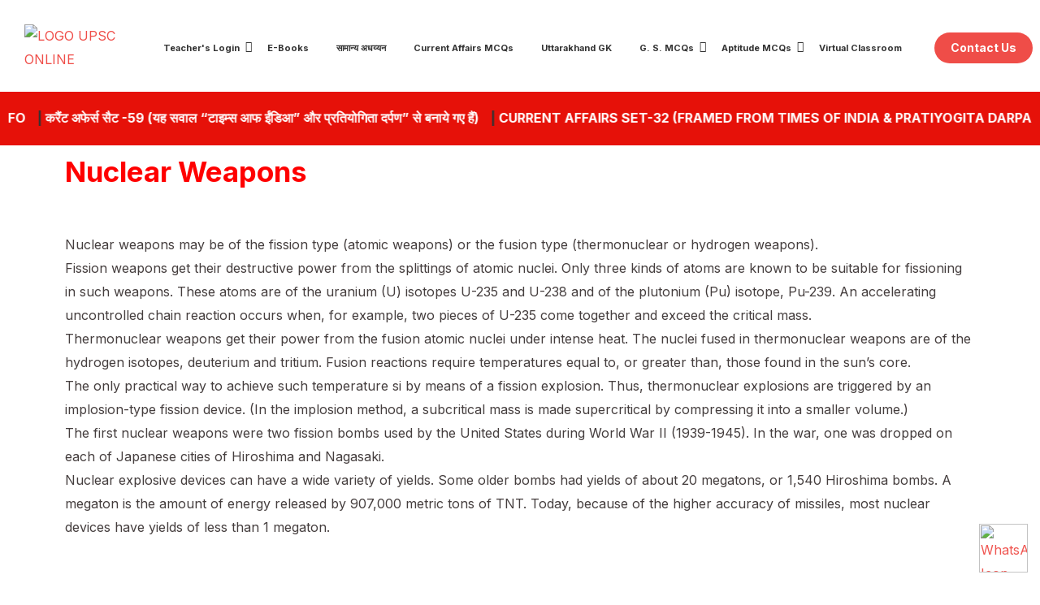

--- FILE ---
content_type: text/css
request_url: https://upsconlineacademy.com/wp-content/uploads/elementor/css/post-31225.css?ver=1768850335
body_size: -130
content:
.elementor-31225 .elementor-element.elementor-element-3fae9c2 .jltma-comment-style_one .jltma-form-submit input.jltma-comment-form-submit{background-color:#B60B0B;}.elementor-31225 .elementor-element.elementor-element-3fae9c2 .jltma-comments-title{color:#000;}.elementor-31225 .elementor-element.elementor-element-3fae9c2 .jltma-comment-listing-wrapper .jltma-comment-list .jltma-author-name{color:#000000;}.elementor-31225 .elementor-element.elementor-element-3fae9c2 .jltma-comment-listing-wrapper .jltma-comment-list .jltma-comment{color:#000000;}.elementor-31225 .elementor-element.elementor-element-3fae9c2 .jltma-children.jltma-comment-list{margin:0px 0px 40px 40px;}.elementor-31225 .elementor-element.elementor-element-3fae9c2 .jltma-comment-footer .jltma-reply-button,
						.elementor-31225 .elementor-element.elementor-element-3fae9c2 .jltma-comment-footer a.jltma-show-replies-trigger{color:#78909c;}.elementor-31225 .elementor-element.elementor-element-3fae9c2 .jltma-comment-footer .jltma-reply-button:hover,
						.elementor-31225 .elementor-element.elementor-element-3fae9c2 .jltma-comment-style_one .jltma-comment-footer a.jltma-show-replies-trigger:hover{color:#fff;}.elementor-31225 .elementor-element.elementor-element-3fae9c2 .jltma-comments-wrap .comment-respond{width:100%;}.elementor-31225 .elementor-element.elementor-element-3fae9c2 .jltma-comment-form .jltma-name{width:100%;}.elementor-31225 .elementor-element.elementor-element-3fae9c2 .jltma-comment-form .jltma-email{width:100%;}.elementor-31225 .elementor-element.elementor-element-3fae9c2 .jltma-comment-form .jltma-url{width:100%;}.elementor-31225 .elementor-element.elementor-element-3fae9c2 .jltma-comment-form .jltma-comment{width:100%;}

--- FILE ---
content_type: text/css
request_url: https://upsconlineacademy.com/wp-content/uploads/elementor/css/post-25511.css?ver=1768850335
body_size: 1006
content:
.elementor-25511 .elementor-element.elementor-element-cb69c54{padding:30px 0px 30px 0px;}.elementor-bc-flex-widget .elementor-25511 .elementor-element.elementor-element-271a07c.elementor-column .elementor-widget-wrap{align-items:center;}.elementor-25511 .elementor-element.elementor-element-271a07c.elementor-column.elementor-element[data-element_type="column"] > .elementor-widget-wrap.elementor-element-populated{align-content:center;align-items:center;}.elementor-25511 .elementor-element.elementor-element-271a07c.elementor-column > .elementor-widget-wrap{justify-content:center;}.elementor-25511 .elementor-element.elementor-element-271a07c > .elementor-element-populated{padding:0px 0px 0px 30px;}.elementor-25511 .elementor-element.elementor-element-f97a2a2{text-align:left;}.elementor-bc-flex-widget .elementor-25511 .elementor-element.elementor-element-4440313.elementor-column .elementor-widget-wrap{align-items:center;}.elementor-25511 .elementor-element.elementor-element-4440313.elementor-column.elementor-element[data-element_type="column"] > .elementor-widget-wrap.elementor-element-populated{align-content:center;align-items:center;}.elementor-25511 .elementor-element.elementor-element-4440313.elementor-column > .elementor-widget-wrap{justify-content:center;}.elementor-25511 .elementor-element.elementor-element-4440313 > .elementor-element-populated{margin:0px 0px 0px 0px;--e-column-margin-right:0px;--e-column-margin-left:0px;}.elementor-25511 .elementor-element.elementor-element-8ee70a6{width:100%;max-width:100%;}.elementor-25511 .elementor-element.elementor-element-8ee70a6 > .elementor-widget-container{margin:0px 0px 0px 0px;}.elementor-25511 .elementor-element.elementor-element-8ee70a6 .wpr-menu-item.wpr-pointer-item{transition-duration:0.2s;}.elementor-25511 .elementor-element.elementor-element-8ee70a6 .wpr-menu-item.wpr-pointer-item:before{transition-duration:0.2s;}.elementor-25511 .elementor-element.elementor-element-8ee70a6 .wpr-menu-item.wpr-pointer-item:after{transition-duration:0.2s;}.elementor-25511 .elementor-element.elementor-element-8ee70a6 .wpr-mobile-toggle-wrap{text-align:center;}.elementor-25511 .elementor-element.elementor-element-8ee70a6 .wpr-nav-menu .wpr-menu-item,
					 .elementor-25511 .elementor-element.elementor-element-8ee70a6 .wpr-nav-menu > .menu-item-has-children > .wpr-sub-icon{color:#333333;}.elementor-25511 .elementor-element.elementor-element-8ee70a6 .wpr-nav-menu .wpr-menu-item:hover,
					 .elementor-25511 .elementor-element.elementor-element-8ee70a6 .wpr-nav-menu > .menu-item-has-children:hover > .wpr-sub-icon,
					 .elementor-25511 .elementor-element.elementor-element-8ee70a6 .wpr-nav-menu .wpr-menu-item.wpr-active-menu-item,
					 .elementor-25511 .elementor-element.elementor-element-8ee70a6 .wpr-nav-menu > .menu-item-has-children.current_page_item > .wpr-sub-icon{color:#E61109;}.elementor-25511 .elementor-element.elementor-element-8ee70a6.wpr-pointer-line-fx .wpr-menu-item:before,
					 .elementor-25511 .elementor-element.elementor-element-8ee70a6.wpr-pointer-line-fx .wpr-menu-item:after{background-color:#E61109;}.elementor-25511 .elementor-element.elementor-element-8ee70a6.wpr-pointer-border-fx .wpr-menu-item:before{border-color:#E61109;border-width:2px;}.elementor-25511 .elementor-element.elementor-element-8ee70a6.wpr-pointer-background-fx .wpr-menu-item:before{background-color:#E61109;}.elementor-25511 .elementor-element.elementor-element-8ee70a6 .menu-item-has-children .wpr-sub-icon{font-size:14px;}.elementor-25511 .elementor-element.elementor-element-8ee70a6.wpr-pointer-background:not(.wpr-sub-icon-none) .wpr-nav-menu-horizontal .menu-item-has-children .wpr-pointer-item{padding-right:calc(14px + 12px);}.elementor-25511 .elementor-element.elementor-element-8ee70a6.wpr-pointer-border:not(.wpr-sub-icon-none) .wpr-nav-menu-horizontal .menu-item-has-children .wpr-pointer-item{padding-right:calc(14px + 12px);}.elementor-25511 .elementor-element.elementor-element-8ee70a6 .wpr-nav-menu .wpr-menu-item,.elementor-25511 .elementor-element.elementor-element-8ee70a6 .wpr-mobile-nav-menu a,.elementor-25511 .elementor-element.elementor-element-8ee70a6 .wpr-mobile-toggle-text{font-size:11px;font-weight:700;}.elementor-25511 .elementor-element.elementor-element-8ee70a6.wpr-pointer-underline .wpr-menu-item:after,
					 .elementor-25511 .elementor-element.elementor-element-8ee70a6.wpr-pointer-overline .wpr-menu-item:before,
					 .elementor-25511 .elementor-element.elementor-element-8ee70a6.wpr-pointer-double-line .wpr-menu-item:before,
					 .elementor-25511 .elementor-element.elementor-element-8ee70a6.wpr-pointer-double-line .wpr-menu-item:after{height:2px;}.elementor-25511 .elementor-element.elementor-element-8ee70a6.wpr-pointer-underline>nav>ul>li>.wpr-menu-item:after,
					 .elementor-25511 .elementor-element.elementor-element-8ee70a6.wpr-pointer-overline>nav>ul>li>.wpr-menu-item:before,
					 .elementor-25511 .elementor-element.elementor-element-8ee70a6.wpr-pointer-double-line>nav>ul>li>.wpr-menu-item:before,
					 .elementor-25511 .elementor-element.elementor-element-8ee70a6.wpr-pointer-double-line>nav>ul>li>.wpr-menu-item:after{height:2px;}.elementor-25511 .elementor-element.elementor-element-8ee70a6.wpr-pointer-border-fx>nav>ul>li>.wpr-menu-item:before{border-width:2px;}.elementor-25511 .elementor-element.elementor-element-8ee70a6.wpr-pointer-underline>.elementor-widget-container>nav>ul>li>.wpr-menu-item:after,
					 .elementor-25511 .elementor-element.elementor-element-8ee70a6.wpr-pointer-overline>.elementor-widget-container>nav>ul>li>.wpr-menu-item:before,
					 .elementor-25511 .elementor-element.elementor-element-8ee70a6.wpr-pointer-double-line>.elementor-widget-container>nav>ul>li>.wpr-menu-item:before,
					 .elementor-25511 .elementor-element.elementor-element-8ee70a6.wpr-pointer-double-line>.elementor-widget-container>nav>ul>li>.wpr-menu-item:after{height:2px;}.elementor-25511 .elementor-element.elementor-element-8ee70a6.wpr-pointer-border-fx>.elementor-widget-container>nav>ul>li>.wpr-menu-item:before{border-width:2px;}.elementor-25511 .elementor-element.elementor-element-8ee70a6:not(.wpr-pointer-border-fx) .wpr-menu-item.wpr-pointer-item:before{transform:translateY(-0px);}.elementor-25511 .elementor-element.elementor-element-8ee70a6:not(.wpr-pointer-border-fx) .wpr-menu-item.wpr-pointer-item:after{transform:translateY(0px);}.elementor-25511 .elementor-element.elementor-element-8ee70a6 .wpr-nav-menu .wpr-menu-item{padding-left:12px;padding-right:12px;padding-top:5px;padding-bottom:5px;}.elementor-25511 .elementor-element.elementor-element-8ee70a6.wpr-pointer-background:not(.wpr-sub-icon-none) .wpr-nav-menu-vertical .menu-item-has-children .wpr-sub-icon{text-indent:-12px;}.elementor-25511 .elementor-element.elementor-element-8ee70a6.wpr-pointer-border:not(.wpr-sub-icon-none) .wpr-nav-menu-vertical .menu-item-has-children .wpr-sub-icon{text-indent:-12px;}.elementor-25511 .elementor-element.elementor-element-8ee70a6 .wpr-nav-menu > .menu-item{margin-left:5px;margin-right:5px;}.elementor-25511 .elementor-element.elementor-element-8ee70a6 .wpr-nav-menu-vertical .wpr-nav-menu > li > .wpr-sub-menu{margin-left:5px;}.elementor-25511 .elementor-element.elementor-element-8ee70a6.wpr-main-menu-align-left .wpr-nav-menu-vertical .wpr-nav-menu > li > .wpr-sub-icon{right:5px;}.elementor-25511 .elementor-element.elementor-element-8ee70a6.wpr-main-menu-align-right .wpr-nav-menu-vertical .wpr-nav-menu > li > .wpr-sub-icon{left:5px;}.elementor-25511 .elementor-element.elementor-element-8ee70a6 .wpr-sub-menu .wpr-sub-menu-item,
					 .elementor-25511 .elementor-element.elementor-element-8ee70a6 .wpr-sub-menu > .menu-item-has-children .wpr-sub-icon{color:#333333;}.elementor-25511 .elementor-element.elementor-element-8ee70a6 .wpr-sub-menu .wpr-sub-menu-item{background-color:#ffffff;padding-left:8px;padding-right:8px;padding-top:10px;padding-bottom:10px;}.elementor-25511 .elementor-element.elementor-element-8ee70a6 .wpr-sub-menu .wpr-sub-menu-item:hover,
					 .elementor-25511 .elementor-element.elementor-element-8ee70a6 .wpr-sub-menu > .menu-item-has-children .wpr-sub-menu-item:hover .wpr-sub-icon,
					 .elementor-25511 .elementor-element.elementor-element-8ee70a6 .wpr-sub-menu .wpr-sub-menu-item.wpr-active-menu-item,
					 .elementor-25511 .elementor-element.elementor-element-8ee70a6 .wpr-sub-menu > .menu-item-has-children.current_page_item .wpr-sub-icon{color:#ffffff;}.elementor-25511 .elementor-element.elementor-element-8ee70a6 .wpr-sub-menu .wpr-sub-menu-item:hover,
					 .elementor-25511 .elementor-element.elementor-element-8ee70a6 .wpr-sub-menu .wpr-sub-menu-item.wpr-active-menu-item{background-color:#E61109;}.elementor-25511 .elementor-element.elementor-element-8ee70a6 .wpr-sub-menu .wpr-sub-icon{right:8px;}.elementor-25511 .elementor-element.elementor-element-8ee70a6.wpr-main-menu-align-right .wpr-nav-menu-vertical .wpr-sub-menu .wpr-sub-icon{left:8px;}.elementor-25511 .elementor-element.elementor-element-8ee70a6 .wpr-nav-menu-horizontal .wpr-nav-menu > li > .wpr-sub-menu{margin-top:0px;}.elementor-25511 .elementor-element.elementor-element-8ee70a6.wpr-sub-divider-yes .wpr-sub-menu li:not(:last-child){border-bottom-color:#e8e8e8;border-bottom-width:2px;}.elementor-25511 .elementor-element.elementor-element-8ee70a6 .wpr-sub-menu{border-style:solid;border-width:1px 1px 1px 1px;border-color:#E8E8E8;}.elementor-25511 .elementor-element.elementor-element-8ee70a6 .wpr-mobile-nav-menu a,
					 .elementor-25511 .elementor-element.elementor-element-8ee70a6 .wpr-mobile-nav-menu .menu-item-has-children > a:after{color:#333333;}.elementor-25511 .elementor-element.elementor-element-8ee70a6 .wpr-mobile-nav-menu li{background-color:#ffffff;}.elementor-25511 .elementor-element.elementor-element-8ee70a6 .wpr-mobile-nav-menu li a:hover,
					 .elementor-25511 .elementor-element.elementor-element-8ee70a6 .wpr-mobile-nav-menu .menu-item-has-children > a:hover:after,
					 .elementor-25511 .elementor-element.elementor-element-8ee70a6 .wpr-mobile-nav-menu li a.wpr-active-menu-item,
					 .elementor-25511 .elementor-element.elementor-element-8ee70a6 .wpr-mobile-nav-menu .menu-item-has-children.current_page_item > a:hover:after{color:#ffffff;}.elementor-25511 .elementor-element.elementor-element-8ee70a6 .wpr-mobile-nav-menu a:hover,
					 .elementor-25511 .elementor-element.elementor-element-8ee70a6 .wpr-mobile-nav-menu a.wpr-active-menu-item{background-color:#E61109;}.elementor-25511 .elementor-element.elementor-element-8ee70a6 .wpr-mobile-nav-menu a{padding-left:10px;padding-right:10px;}.elementor-25511 .elementor-element.elementor-element-8ee70a6 .wpr-mobile-nav-menu .menu-item-has-children > a:after{margin-left:10px;margin-right:10px;}.elementor-25511 .elementor-element.elementor-element-8ee70a6 .wpr-mobile-nav-menu .wpr-mobile-menu-item{padding-top:10px;padding-bottom:10px;}.elementor-25511 .elementor-element.elementor-element-8ee70a6.wpr-mobile-divider-yes .wpr-mobile-nav-menu a{border-bottom-color:#e8e8e8;border-bottom-width:1px;}.elementor-25511 .elementor-element.elementor-element-8ee70a6 .wpr-mobile-nav-menu .wpr-mobile-sub-menu-item{font-size:12px;padding-top:5px;padding-bottom:5px;}.elementor-25511 .elementor-element.elementor-element-8ee70a6 .wpr-mobile-nav-menu{margin-top:10px;}.elementor-25511 .elementor-element.elementor-element-8ee70a6 .wpr-mobile-toggle{border-color:#333333;width:50px;border-width:0px;}.elementor-25511 .elementor-element.elementor-element-8ee70a6 .wpr-mobile-toggle-text{color:#333333;}.elementor-25511 .elementor-element.elementor-element-8ee70a6 .wpr-mobile-toggle-line{background-color:#333333;height:4px;margin-bottom:6px;}.elementor-25511 .elementor-element.elementor-element-8ee70a6 .wpr-mobile-toggle:hover{border-color:#E61109;}.elementor-25511 .elementor-element.elementor-element-8ee70a6 .wpr-mobile-toggle:hover .wpr-mobile-toggle-text{color:#E61109;}.elementor-25511 .elementor-element.elementor-element-8ee70a6 .wpr-mobile-toggle:hover .wpr-mobile-toggle-line{background-color:#E61109;}.elementor-bc-flex-widget .elementor-25511 .elementor-element.elementor-element-10594bb.elementor-column .elementor-widget-wrap{align-items:center;}.elementor-25511 .elementor-element.elementor-element-10594bb.elementor-column.elementor-element[data-element_type="column"] > .elementor-widget-wrap.elementor-element-populated{align-content:center;align-items:center;}.elementor-25511 .elementor-element.elementor-element-10594bb.elementor-column > .elementor-widget-wrap{justify-content:center;}.elementor-25511 .elementor-element.elementor-element-10594bb > .elementor-element-populated{padding:0px 0px 0px 0px;}.elementor-25511 .elementor-element.elementor-element-7a5bdfc .elementor-button{font-size:14px;font-weight:700;padding:12px 20px 12px 20px;}.elementor-25511 .elementor-element.elementor-element-446c761:not(.elementor-motion-effects-element-type-background), .elementor-25511 .elementor-element.elementor-element-446c761 > .elementor-motion-effects-container > .elementor-motion-effects-layer{background-color:#FFFFFF00;}.elementor-25511 .elementor-element.elementor-element-446c761{transition:background 0.3s, border 0.3s, border-radius 0.3s, box-shadow 0.3s;margin-top:-25px;margin-bottom:-20px;}.elementor-25511 .elementor-element.elementor-element-446c761 > .elementor-background-overlay{transition:background 0.3s, border-radius 0.3s, opacity 0.3s;}@media(max-width:767px){.elementor-25511 .elementor-element.elementor-element-271a07c{width:50%;}.elementor-25511 .elementor-element.elementor-element-271a07c > .elementor-element-populated{padding:0px 0px 0px 20px;}.elementor-25511 .elementor-element.elementor-element-4440313{width:50%;}.elementor-25511 .elementor-element.elementor-element-8ee70a6 .wpr-mobile-toggle-wrap{text-align:right;}}@media(min-width:768px){.elementor-25511 .elementor-element.elementor-element-271a07c{width:13.018%;}.elementor-25511 .elementor-element.elementor-element-4440313{width:75.403%;}.elementor-25511 .elementor-element.elementor-element-10594bb{width:10.912%;}}